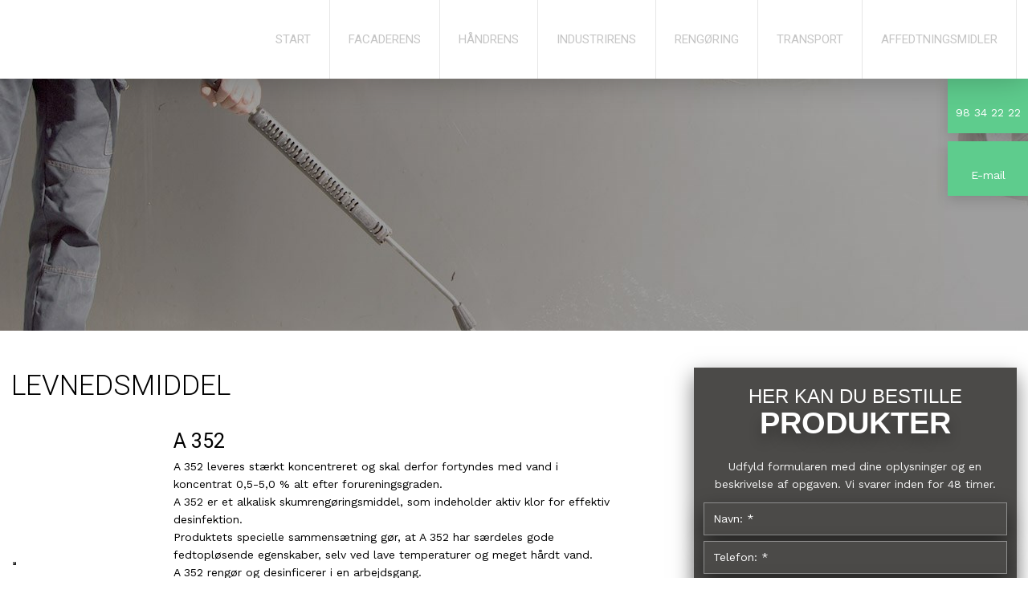

--- FILE ---
content_type: text/html; charset=utf-8
request_url: https://www.google.com/recaptcha/api2/anchor?ar=1&k=6LdH5ZYpAAAAAHTaTlco0w8XFr8vANrX1rFfRFEb&co=aHR0cHM6Ly93d3cuc2NhbmtlbWkuZGs6NDQz&hl=da&v=PoyoqOPhxBO7pBk68S4YbpHZ&size=invisible&anchor-ms=20000&execute-ms=30000&cb=7rl1exixov87
body_size: 48885
content:
<!DOCTYPE HTML><html dir="ltr" lang="da"><head><meta http-equiv="Content-Type" content="text/html; charset=UTF-8">
<meta http-equiv="X-UA-Compatible" content="IE=edge">
<title>reCAPTCHA</title>
<style type="text/css">
/* cyrillic-ext */
@font-face {
  font-family: 'Roboto';
  font-style: normal;
  font-weight: 400;
  font-stretch: 100%;
  src: url(//fonts.gstatic.com/s/roboto/v48/KFO7CnqEu92Fr1ME7kSn66aGLdTylUAMa3GUBHMdazTgWw.woff2) format('woff2');
  unicode-range: U+0460-052F, U+1C80-1C8A, U+20B4, U+2DE0-2DFF, U+A640-A69F, U+FE2E-FE2F;
}
/* cyrillic */
@font-face {
  font-family: 'Roboto';
  font-style: normal;
  font-weight: 400;
  font-stretch: 100%;
  src: url(//fonts.gstatic.com/s/roboto/v48/KFO7CnqEu92Fr1ME7kSn66aGLdTylUAMa3iUBHMdazTgWw.woff2) format('woff2');
  unicode-range: U+0301, U+0400-045F, U+0490-0491, U+04B0-04B1, U+2116;
}
/* greek-ext */
@font-face {
  font-family: 'Roboto';
  font-style: normal;
  font-weight: 400;
  font-stretch: 100%;
  src: url(//fonts.gstatic.com/s/roboto/v48/KFO7CnqEu92Fr1ME7kSn66aGLdTylUAMa3CUBHMdazTgWw.woff2) format('woff2');
  unicode-range: U+1F00-1FFF;
}
/* greek */
@font-face {
  font-family: 'Roboto';
  font-style: normal;
  font-weight: 400;
  font-stretch: 100%;
  src: url(//fonts.gstatic.com/s/roboto/v48/KFO7CnqEu92Fr1ME7kSn66aGLdTylUAMa3-UBHMdazTgWw.woff2) format('woff2');
  unicode-range: U+0370-0377, U+037A-037F, U+0384-038A, U+038C, U+038E-03A1, U+03A3-03FF;
}
/* math */
@font-face {
  font-family: 'Roboto';
  font-style: normal;
  font-weight: 400;
  font-stretch: 100%;
  src: url(//fonts.gstatic.com/s/roboto/v48/KFO7CnqEu92Fr1ME7kSn66aGLdTylUAMawCUBHMdazTgWw.woff2) format('woff2');
  unicode-range: U+0302-0303, U+0305, U+0307-0308, U+0310, U+0312, U+0315, U+031A, U+0326-0327, U+032C, U+032F-0330, U+0332-0333, U+0338, U+033A, U+0346, U+034D, U+0391-03A1, U+03A3-03A9, U+03B1-03C9, U+03D1, U+03D5-03D6, U+03F0-03F1, U+03F4-03F5, U+2016-2017, U+2034-2038, U+203C, U+2040, U+2043, U+2047, U+2050, U+2057, U+205F, U+2070-2071, U+2074-208E, U+2090-209C, U+20D0-20DC, U+20E1, U+20E5-20EF, U+2100-2112, U+2114-2115, U+2117-2121, U+2123-214F, U+2190, U+2192, U+2194-21AE, U+21B0-21E5, U+21F1-21F2, U+21F4-2211, U+2213-2214, U+2216-22FF, U+2308-230B, U+2310, U+2319, U+231C-2321, U+2336-237A, U+237C, U+2395, U+239B-23B7, U+23D0, U+23DC-23E1, U+2474-2475, U+25AF, U+25B3, U+25B7, U+25BD, U+25C1, U+25CA, U+25CC, U+25FB, U+266D-266F, U+27C0-27FF, U+2900-2AFF, U+2B0E-2B11, U+2B30-2B4C, U+2BFE, U+3030, U+FF5B, U+FF5D, U+1D400-1D7FF, U+1EE00-1EEFF;
}
/* symbols */
@font-face {
  font-family: 'Roboto';
  font-style: normal;
  font-weight: 400;
  font-stretch: 100%;
  src: url(//fonts.gstatic.com/s/roboto/v48/KFO7CnqEu92Fr1ME7kSn66aGLdTylUAMaxKUBHMdazTgWw.woff2) format('woff2');
  unicode-range: U+0001-000C, U+000E-001F, U+007F-009F, U+20DD-20E0, U+20E2-20E4, U+2150-218F, U+2190, U+2192, U+2194-2199, U+21AF, U+21E6-21F0, U+21F3, U+2218-2219, U+2299, U+22C4-22C6, U+2300-243F, U+2440-244A, U+2460-24FF, U+25A0-27BF, U+2800-28FF, U+2921-2922, U+2981, U+29BF, U+29EB, U+2B00-2BFF, U+4DC0-4DFF, U+FFF9-FFFB, U+10140-1018E, U+10190-1019C, U+101A0, U+101D0-101FD, U+102E0-102FB, U+10E60-10E7E, U+1D2C0-1D2D3, U+1D2E0-1D37F, U+1F000-1F0FF, U+1F100-1F1AD, U+1F1E6-1F1FF, U+1F30D-1F30F, U+1F315, U+1F31C, U+1F31E, U+1F320-1F32C, U+1F336, U+1F378, U+1F37D, U+1F382, U+1F393-1F39F, U+1F3A7-1F3A8, U+1F3AC-1F3AF, U+1F3C2, U+1F3C4-1F3C6, U+1F3CA-1F3CE, U+1F3D4-1F3E0, U+1F3ED, U+1F3F1-1F3F3, U+1F3F5-1F3F7, U+1F408, U+1F415, U+1F41F, U+1F426, U+1F43F, U+1F441-1F442, U+1F444, U+1F446-1F449, U+1F44C-1F44E, U+1F453, U+1F46A, U+1F47D, U+1F4A3, U+1F4B0, U+1F4B3, U+1F4B9, U+1F4BB, U+1F4BF, U+1F4C8-1F4CB, U+1F4D6, U+1F4DA, U+1F4DF, U+1F4E3-1F4E6, U+1F4EA-1F4ED, U+1F4F7, U+1F4F9-1F4FB, U+1F4FD-1F4FE, U+1F503, U+1F507-1F50B, U+1F50D, U+1F512-1F513, U+1F53E-1F54A, U+1F54F-1F5FA, U+1F610, U+1F650-1F67F, U+1F687, U+1F68D, U+1F691, U+1F694, U+1F698, U+1F6AD, U+1F6B2, U+1F6B9-1F6BA, U+1F6BC, U+1F6C6-1F6CF, U+1F6D3-1F6D7, U+1F6E0-1F6EA, U+1F6F0-1F6F3, U+1F6F7-1F6FC, U+1F700-1F7FF, U+1F800-1F80B, U+1F810-1F847, U+1F850-1F859, U+1F860-1F887, U+1F890-1F8AD, U+1F8B0-1F8BB, U+1F8C0-1F8C1, U+1F900-1F90B, U+1F93B, U+1F946, U+1F984, U+1F996, U+1F9E9, U+1FA00-1FA6F, U+1FA70-1FA7C, U+1FA80-1FA89, U+1FA8F-1FAC6, U+1FACE-1FADC, U+1FADF-1FAE9, U+1FAF0-1FAF8, U+1FB00-1FBFF;
}
/* vietnamese */
@font-face {
  font-family: 'Roboto';
  font-style: normal;
  font-weight: 400;
  font-stretch: 100%;
  src: url(//fonts.gstatic.com/s/roboto/v48/KFO7CnqEu92Fr1ME7kSn66aGLdTylUAMa3OUBHMdazTgWw.woff2) format('woff2');
  unicode-range: U+0102-0103, U+0110-0111, U+0128-0129, U+0168-0169, U+01A0-01A1, U+01AF-01B0, U+0300-0301, U+0303-0304, U+0308-0309, U+0323, U+0329, U+1EA0-1EF9, U+20AB;
}
/* latin-ext */
@font-face {
  font-family: 'Roboto';
  font-style: normal;
  font-weight: 400;
  font-stretch: 100%;
  src: url(//fonts.gstatic.com/s/roboto/v48/KFO7CnqEu92Fr1ME7kSn66aGLdTylUAMa3KUBHMdazTgWw.woff2) format('woff2');
  unicode-range: U+0100-02BA, U+02BD-02C5, U+02C7-02CC, U+02CE-02D7, U+02DD-02FF, U+0304, U+0308, U+0329, U+1D00-1DBF, U+1E00-1E9F, U+1EF2-1EFF, U+2020, U+20A0-20AB, U+20AD-20C0, U+2113, U+2C60-2C7F, U+A720-A7FF;
}
/* latin */
@font-face {
  font-family: 'Roboto';
  font-style: normal;
  font-weight: 400;
  font-stretch: 100%;
  src: url(//fonts.gstatic.com/s/roboto/v48/KFO7CnqEu92Fr1ME7kSn66aGLdTylUAMa3yUBHMdazQ.woff2) format('woff2');
  unicode-range: U+0000-00FF, U+0131, U+0152-0153, U+02BB-02BC, U+02C6, U+02DA, U+02DC, U+0304, U+0308, U+0329, U+2000-206F, U+20AC, U+2122, U+2191, U+2193, U+2212, U+2215, U+FEFF, U+FFFD;
}
/* cyrillic-ext */
@font-face {
  font-family: 'Roboto';
  font-style: normal;
  font-weight: 500;
  font-stretch: 100%;
  src: url(//fonts.gstatic.com/s/roboto/v48/KFO7CnqEu92Fr1ME7kSn66aGLdTylUAMa3GUBHMdazTgWw.woff2) format('woff2');
  unicode-range: U+0460-052F, U+1C80-1C8A, U+20B4, U+2DE0-2DFF, U+A640-A69F, U+FE2E-FE2F;
}
/* cyrillic */
@font-face {
  font-family: 'Roboto';
  font-style: normal;
  font-weight: 500;
  font-stretch: 100%;
  src: url(//fonts.gstatic.com/s/roboto/v48/KFO7CnqEu92Fr1ME7kSn66aGLdTylUAMa3iUBHMdazTgWw.woff2) format('woff2');
  unicode-range: U+0301, U+0400-045F, U+0490-0491, U+04B0-04B1, U+2116;
}
/* greek-ext */
@font-face {
  font-family: 'Roboto';
  font-style: normal;
  font-weight: 500;
  font-stretch: 100%;
  src: url(//fonts.gstatic.com/s/roboto/v48/KFO7CnqEu92Fr1ME7kSn66aGLdTylUAMa3CUBHMdazTgWw.woff2) format('woff2');
  unicode-range: U+1F00-1FFF;
}
/* greek */
@font-face {
  font-family: 'Roboto';
  font-style: normal;
  font-weight: 500;
  font-stretch: 100%;
  src: url(//fonts.gstatic.com/s/roboto/v48/KFO7CnqEu92Fr1ME7kSn66aGLdTylUAMa3-UBHMdazTgWw.woff2) format('woff2');
  unicode-range: U+0370-0377, U+037A-037F, U+0384-038A, U+038C, U+038E-03A1, U+03A3-03FF;
}
/* math */
@font-face {
  font-family: 'Roboto';
  font-style: normal;
  font-weight: 500;
  font-stretch: 100%;
  src: url(//fonts.gstatic.com/s/roboto/v48/KFO7CnqEu92Fr1ME7kSn66aGLdTylUAMawCUBHMdazTgWw.woff2) format('woff2');
  unicode-range: U+0302-0303, U+0305, U+0307-0308, U+0310, U+0312, U+0315, U+031A, U+0326-0327, U+032C, U+032F-0330, U+0332-0333, U+0338, U+033A, U+0346, U+034D, U+0391-03A1, U+03A3-03A9, U+03B1-03C9, U+03D1, U+03D5-03D6, U+03F0-03F1, U+03F4-03F5, U+2016-2017, U+2034-2038, U+203C, U+2040, U+2043, U+2047, U+2050, U+2057, U+205F, U+2070-2071, U+2074-208E, U+2090-209C, U+20D0-20DC, U+20E1, U+20E5-20EF, U+2100-2112, U+2114-2115, U+2117-2121, U+2123-214F, U+2190, U+2192, U+2194-21AE, U+21B0-21E5, U+21F1-21F2, U+21F4-2211, U+2213-2214, U+2216-22FF, U+2308-230B, U+2310, U+2319, U+231C-2321, U+2336-237A, U+237C, U+2395, U+239B-23B7, U+23D0, U+23DC-23E1, U+2474-2475, U+25AF, U+25B3, U+25B7, U+25BD, U+25C1, U+25CA, U+25CC, U+25FB, U+266D-266F, U+27C0-27FF, U+2900-2AFF, U+2B0E-2B11, U+2B30-2B4C, U+2BFE, U+3030, U+FF5B, U+FF5D, U+1D400-1D7FF, U+1EE00-1EEFF;
}
/* symbols */
@font-face {
  font-family: 'Roboto';
  font-style: normal;
  font-weight: 500;
  font-stretch: 100%;
  src: url(//fonts.gstatic.com/s/roboto/v48/KFO7CnqEu92Fr1ME7kSn66aGLdTylUAMaxKUBHMdazTgWw.woff2) format('woff2');
  unicode-range: U+0001-000C, U+000E-001F, U+007F-009F, U+20DD-20E0, U+20E2-20E4, U+2150-218F, U+2190, U+2192, U+2194-2199, U+21AF, U+21E6-21F0, U+21F3, U+2218-2219, U+2299, U+22C4-22C6, U+2300-243F, U+2440-244A, U+2460-24FF, U+25A0-27BF, U+2800-28FF, U+2921-2922, U+2981, U+29BF, U+29EB, U+2B00-2BFF, U+4DC0-4DFF, U+FFF9-FFFB, U+10140-1018E, U+10190-1019C, U+101A0, U+101D0-101FD, U+102E0-102FB, U+10E60-10E7E, U+1D2C0-1D2D3, U+1D2E0-1D37F, U+1F000-1F0FF, U+1F100-1F1AD, U+1F1E6-1F1FF, U+1F30D-1F30F, U+1F315, U+1F31C, U+1F31E, U+1F320-1F32C, U+1F336, U+1F378, U+1F37D, U+1F382, U+1F393-1F39F, U+1F3A7-1F3A8, U+1F3AC-1F3AF, U+1F3C2, U+1F3C4-1F3C6, U+1F3CA-1F3CE, U+1F3D4-1F3E0, U+1F3ED, U+1F3F1-1F3F3, U+1F3F5-1F3F7, U+1F408, U+1F415, U+1F41F, U+1F426, U+1F43F, U+1F441-1F442, U+1F444, U+1F446-1F449, U+1F44C-1F44E, U+1F453, U+1F46A, U+1F47D, U+1F4A3, U+1F4B0, U+1F4B3, U+1F4B9, U+1F4BB, U+1F4BF, U+1F4C8-1F4CB, U+1F4D6, U+1F4DA, U+1F4DF, U+1F4E3-1F4E6, U+1F4EA-1F4ED, U+1F4F7, U+1F4F9-1F4FB, U+1F4FD-1F4FE, U+1F503, U+1F507-1F50B, U+1F50D, U+1F512-1F513, U+1F53E-1F54A, U+1F54F-1F5FA, U+1F610, U+1F650-1F67F, U+1F687, U+1F68D, U+1F691, U+1F694, U+1F698, U+1F6AD, U+1F6B2, U+1F6B9-1F6BA, U+1F6BC, U+1F6C6-1F6CF, U+1F6D3-1F6D7, U+1F6E0-1F6EA, U+1F6F0-1F6F3, U+1F6F7-1F6FC, U+1F700-1F7FF, U+1F800-1F80B, U+1F810-1F847, U+1F850-1F859, U+1F860-1F887, U+1F890-1F8AD, U+1F8B0-1F8BB, U+1F8C0-1F8C1, U+1F900-1F90B, U+1F93B, U+1F946, U+1F984, U+1F996, U+1F9E9, U+1FA00-1FA6F, U+1FA70-1FA7C, U+1FA80-1FA89, U+1FA8F-1FAC6, U+1FACE-1FADC, U+1FADF-1FAE9, U+1FAF0-1FAF8, U+1FB00-1FBFF;
}
/* vietnamese */
@font-face {
  font-family: 'Roboto';
  font-style: normal;
  font-weight: 500;
  font-stretch: 100%;
  src: url(//fonts.gstatic.com/s/roboto/v48/KFO7CnqEu92Fr1ME7kSn66aGLdTylUAMa3OUBHMdazTgWw.woff2) format('woff2');
  unicode-range: U+0102-0103, U+0110-0111, U+0128-0129, U+0168-0169, U+01A0-01A1, U+01AF-01B0, U+0300-0301, U+0303-0304, U+0308-0309, U+0323, U+0329, U+1EA0-1EF9, U+20AB;
}
/* latin-ext */
@font-face {
  font-family: 'Roboto';
  font-style: normal;
  font-weight: 500;
  font-stretch: 100%;
  src: url(//fonts.gstatic.com/s/roboto/v48/KFO7CnqEu92Fr1ME7kSn66aGLdTylUAMa3KUBHMdazTgWw.woff2) format('woff2');
  unicode-range: U+0100-02BA, U+02BD-02C5, U+02C7-02CC, U+02CE-02D7, U+02DD-02FF, U+0304, U+0308, U+0329, U+1D00-1DBF, U+1E00-1E9F, U+1EF2-1EFF, U+2020, U+20A0-20AB, U+20AD-20C0, U+2113, U+2C60-2C7F, U+A720-A7FF;
}
/* latin */
@font-face {
  font-family: 'Roboto';
  font-style: normal;
  font-weight: 500;
  font-stretch: 100%;
  src: url(//fonts.gstatic.com/s/roboto/v48/KFO7CnqEu92Fr1ME7kSn66aGLdTylUAMa3yUBHMdazQ.woff2) format('woff2');
  unicode-range: U+0000-00FF, U+0131, U+0152-0153, U+02BB-02BC, U+02C6, U+02DA, U+02DC, U+0304, U+0308, U+0329, U+2000-206F, U+20AC, U+2122, U+2191, U+2193, U+2212, U+2215, U+FEFF, U+FFFD;
}
/* cyrillic-ext */
@font-face {
  font-family: 'Roboto';
  font-style: normal;
  font-weight: 900;
  font-stretch: 100%;
  src: url(//fonts.gstatic.com/s/roboto/v48/KFO7CnqEu92Fr1ME7kSn66aGLdTylUAMa3GUBHMdazTgWw.woff2) format('woff2');
  unicode-range: U+0460-052F, U+1C80-1C8A, U+20B4, U+2DE0-2DFF, U+A640-A69F, U+FE2E-FE2F;
}
/* cyrillic */
@font-face {
  font-family: 'Roboto';
  font-style: normal;
  font-weight: 900;
  font-stretch: 100%;
  src: url(//fonts.gstatic.com/s/roboto/v48/KFO7CnqEu92Fr1ME7kSn66aGLdTylUAMa3iUBHMdazTgWw.woff2) format('woff2');
  unicode-range: U+0301, U+0400-045F, U+0490-0491, U+04B0-04B1, U+2116;
}
/* greek-ext */
@font-face {
  font-family: 'Roboto';
  font-style: normal;
  font-weight: 900;
  font-stretch: 100%;
  src: url(//fonts.gstatic.com/s/roboto/v48/KFO7CnqEu92Fr1ME7kSn66aGLdTylUAMa3CUBHMdazTgWw.woff2) format('woff2');
  unicode-range: U+1F00-1FFF;
}
/* greek */
@font-face {
  font-family: 'Roboto';
  font-style: normal;
  font-weight: 900;
  font-stretch: 100%;
  src: url(//fonts.gstatic.com/s/roboto/v48/KFO7CnqEu92Fr1ME7kSn66aGLdTylUAMa3-UBHMdazTgWw.woff2) format('woff2');
  unicode-range: U+0370-0377, U+037A-037F, U+0384-038A, U+038C, U+038E-03A1, U+03A3-03FF;
}
/* math */
@font-face {
  font-family: 'Roboto';
  font-style: normal;
  font-weight: 900;
  font-stretch: 100%;
  src: url(//fonts.gstatic.com/s/roboto/v48/KFO7CnqEu92Fr1ME7kSn66aGLdTylUAMawCUBHMdazTgWw.woff2) format('woff2');
  unicode-range: U+0302-0303, U+0305, U+0307-0308, U+0310, U+0312, U+0315, U+031A, U+0326-0327, U+032C, U+032F-0330, U+0332-0333, U+0338, U+033A, U+0346, U+034D, U+0391-03A1, U+03A3-03A9, U+03B1-03C9, U+03D1, U+03D5-03D6, U+03F0-03F1, U+03F4-03F5, U+2016-2017, U+2034-2038, U+203C, U+2040, U+2043, U+2047, U+2050, U+2057, U+205F, U+2070-2071, U+2074-208E, U+2090-209C, U+20D0-20DC, U+20E1, U+20E5-20EF, U+2100-2112, U+2114-2115, U+2117-2121, U+2123-214F, U+2190, U+2192, U+2194-21AE, U+21B0-21E5, U+21F1-21F2, U+21F4-2211, U+2213-2214, U+2216-22FF, U+2308-230B, U+2310, U+2319, U+231C-2321, U+2336-237A, U+237C, U+2395, U+239B-23B7, U+23D0, U+23DC-23E1, U+2474-2475, U+25AF, U+25B3, U+25B7, U+25BD, U+25C1, U+25CA, U+25CC, U+25FB, U+266D-266F, U+27C0-27FF, U+2900-2AFF, U+2B0E-2B11, U+2B30-2B4C, U+2BFE, U+3030, U+FF5B, U+FF5D, U+1D400-1D7FF, U+1EE00-1EEFF;
}
/* symbols */
@font-face {
  font-family: 'Roboto';
  font-style: normal;
  font-weight: 900;
  font-stretch: 100%;
  src: url(//fonts.gstatic.com/s/roboto/v48/KFO7CnqEu92Fr1ME7kSn66aGLdTylUAMaxKUBHMdazTgWw.woff2) format('woff2');
  unicode-range: U+0001-000C, U+000E-001F, U+007F-009F, U+20DD-20E0, U+20E2-20E4, U+2150-218F, U+2190, U+2192, U+2194-2199, U+21AF, U+21E6-21F0, U+21F3, U+2218-2219, U+2299, U+22C4-22C6, U+2300-243F, U+2440-244A, U+2460-24FF, U+25A0-27BF, U+2800-28FF, U+2921-2922, U+2981, U+29BF, U+29EB, U+2B00-2BFF, U+4DC0-4DFF, U+FFF9-FFFB, U+10140-1018E, U+10190-1019C, U+101A0, U+101D0-101FD, U+102E0-102FB, U+10E60-10E7E, U+1D2C0-1D2D3, U+1D2E0-1D37F, U+1F000-1F0FF, U+1F100-1F1AD, U+1F1E6-1F1FF, U+1F30D-1F30F, U+1F315, U+1F31C, U+1F31E, U+1F320-1F32C, U+1F336, U+1F378, U+1F37D, U+1F382, U+1F393-1F39F, U+1F3A7-1F3A8, U+1F3AC-1F3AF, U+1F3C2, U+1F3C4-1F3C6, U+1F3CA-1F3CE, U+1F3D4-1F3E0, U+1F3ED, U+1F3F1-1F3F3, U+1F3F5-1F3F7, U+1F408, U+1F415, U+1F41F, U+1F426, U+1F43F, U+1F441-1F442, U+1F444, U+1F446-1F449, U+1F44C-1F44E, U+1F453, U+1F46A, U+1F47D, U+1F4A3, U+1F4B0, U+1F4B3, U+1F4B9, U+1F4BB, U+1F4BF, U+1F4C8-1F4CB, U+1F4D6, U+1F4DA, U+1F4DF, U+1F4E3-1F4E6, U+1F4EA-1F4ED, U+1F4F7, U+1F4F9-1F4FB, U+1F4FD-1F4FE, U+1F503, U+1F507-1F50B, U+1F50D, U+1F512-1F513, U+1F53E-1F54A, U+1F54F-1F5FA, U+1F610, U+1F650-1F67F, U+1F687, U+1F68D, U+1F691, U+1F694, U+1F698, U+1F6AD, U+1F6B2, U+1F6B9-1F6BA, U+1F6BC, U+1F6C6-1F6CF, U+1F6D3-1F6D7, U+1F6E0-1F6EA, U+1F6F0-1F6F3, U+1F6F7-1F6FC, U+1F700-1F7FF, U+1F800-1F80B, U+1F810-1F847, U+1F850-1F859, U+1F860-1F887, U+1F890-1F8AD, U+1F8B0-1F8BB, U+1F8C0-1F8C1, U+1F900-1F90B, U+1F93B, U+1F946, U+1F984, U+1F996, U+1F9E9, U+1FA00-1FA6F, U+1FA70-1FA7C, U+1FA80-1FA89, U+1FA8F-1FAC6, U+1FACE-1FADC, U+1FADF-1FAE9, U+1FAF0-1FAF8, U+1FB00-1FBFF;
}
/* vietnamese */
@font-face {
  font-family: 'Roboto';
  font-style: normal;
  font-weight: 900;
  font-stretch: 100%;
  src: url(//fonts.gstatic.com/s/roboto/v48/KFO7CnqEu92Fr1ME7kSn66aGLdTylUAMa3OUBHMdazTgWw.woff2) format('woff2');
  unicode-range: U+0102-0103, U+0110-0111, U+0128-0129, U+0168-0169, U+01A0-01A1, U+01AF-01B0, U+0300-0301, U+0303-0304, U+0308-0309, U+0323, U+0329, U+1EA0-1EF9, U+20AB;
}
/* latin-ext */
@font-face {
  font-family: 'Roboto';
  font-style: normal;
  font-weight: 900;
  font-stretch: 100%;
  src: url(//fonts.gstatic.com/s/roboto/v48/KFO7CnqEu92Fr1ME7kSn66aGLdTylUAMa3KUBHMdazTgWw.woff2) format('woff2');
  unicode-range: U+0100-02BA, U+02BD-02C5, U+02C7-02CC, U+02CE-02D7, U+02DD-02FF, U+0304, U+0308, U+0329, U+1D00-1DBF, U+1E00-1E9F, U+1EF2-1EFF, U+2020, U+20A0-20AB, U+20AD-20C0, U+2113, U+2C60-2C7F, U+A720-A7FF;
}
/* latin */
@font-face {
  font-family: 'Roboto';
  font-style: normal;
  font-weight: 900;
  font-stretch: 100%;
  src: url(//fonts.gstatic.com/s/roboto/v48/KFO7CnqEu92Fr1ME7kSn66aGLdTylUAMa3yUBHMdazQ.woff2) format('woff2');
  unicode-range: U+0000-00FF, U+0131, U+0152-0153, U+02BB-02BC, U+02C6, U+02DA, U+02DC, U+0304, U+0308, U+0329, U+2000-206F, U+20AC, U+2122, U+2191, U+2193, U+2212, U+2215, U+FEFF, U+FFFD;
}

</style>
<link rel="stylesheet" type="text/css" href="https://www.gstatic.com/recaptcha/releases/PoyoqOPhxBO7pBk68S4YbpHZ/styles__ltr.css">
<script nonce="Ej10AkQGSGrsbafjC1jEkQ" type="text/javascript">window['__recaptcha_api'] = 'https://www.google.com/recaptcha/api2/';</script>
<script type="text/javascript" src="https://www.gstatic.com/recaptcha/releases/PoyoqOPhxBO7pBk68S4YbpHZ/recaptcha__da.js" nonce="Ej10AkQGSGrsbafjC1jEkQ">
      
    </script></head>
<body><div id="rc-anchor-alert" class="rc-anchor-alert"></div>
<input type="hidden" id="recaptcha-token" value="[base64]">
<script type="text/javascript" nonce="Ej10AkQGSGrsbafjC1jEkQ">
      recaptcha.anchor.Main.init("[\x22ainput\x22,[\x22bgdata\x22,\x22\x22,\[base64]/[base64]/UltIKytdPWE6KGE8MjA0OD9SW0grK109YT4+NnwxOTI6KChhJjY0NTEyKT09NTUyOTYmJnErMTxoLmxlbmd0aCYmKGguY2hhckNvZGVBdChxKzEpJjY0NTEyKT09NTYzMjA/[base64]/MjU1OlI/[base64]/[base64]/[base64]/[base64]/[base64]/[base64]/[base64]/[base64]/[base64]/[base64]\x22,\[base64]\\u003d\x22,\[base64]/[base64]/[base64]/YsOUVCrDj8K/[base64]/Co2TCk8OxwpVvS8OqwoTCnsKuQ8Kowp1Zw6bClVTDpsOoTsK2woskwqNUS0kowrbCl8OWcGRfwrZUw6HCuXR/w6Q6GBsww64uw6PDj8OCN38JWwDDjsOtwqNhesKTw5PDlsOcIcKQRcOnC8KwERrCocKRwr/DscOVBSwXY3XCml53wo3DoSfCm8OVNsOiKcOlfGlaFMKIwrXDkcOZw5NTIMOqV8KxQMONMsK5wqNGwo0kw4rDlmoNwqjCl1VbwojCgmpGw6jDikFRV0JYeMKow484NMKxDcK5QsOjBcOTZElxwo9MMj/[base64]/ChMKmwoDDon7DncODwoBBw7h2WMK9asKSwpfDtsKwakHCgcOXw4vCqsO9OCDDtk/DtDNTwpw8wqrCmsOcRVfDiBnCqsOpDS/CucKOwoECAMOxwol7w4kYBD44UMK2BVvCpMObw6Zrwo3CrsKPw5MMMlzDnFzCnydxw6ExwoseKCcIw55RYgbDnAwUw6/Dg8KQYkxswo9cwpMGwpvDvjTChjbCh8Osw6LDgMO3FQgZTsKbw6bCmDHDsxVFP8OWP8Kyw4xOPcK4wqrCncKTw6XDgMOrDVBVRx3CllHCvsO1w77DlyUUwp3Cq8OQPSjCs8OORMKrGcObwqvCigrDsjk7NEvClnQQwqvCoXFqXcKRSsKENWvCknLCp09JesOxEsK/wojCmj5ww5HCvcKVwrpUGDDCmj1UE2HCiwg+w5HDjiPCpznCtDENw5sPwr7CmTgPLUgJKMKEF0YWRMO4wrYMwr8Sw6kHwrAURizDriVwHcOmesKnw7PCkMOjw6bCiWUXecOSw5IEeMOfLEYTZXoTwq8lwr5/wpvDlcKpFcO4w5fDscOtaCU7HEXDjsO/wpoAw6dGwpbDvgHCqsKkwqdYwofCkwnCh8OmFDQhCFbDrcOQfy86w5zDpCHCvsOMw5J7G2QMwpYbEMKkacOSw6MkwpYSIcKLw6nCrsOGSMK4wpd4OQ/[base64]/bVTDqsOiHsOqbgnDrklxw4sBOsKbw6vCncOtw7duwoNNwrI6QjXDsFrCjyE2w6XDrMOkQMOkJXkwwrEjwr/DtMKtwqDCncKVwrjCncKyw5wuw7cyHAExwrBoR8O1w47Dqyx7LVYiRcOZwqrDocOgLE/DlEnDtyt4SsOVw6vDrsKtwrnCmmsRwq3Cg8OEWsOZwqMgPhDCkcOCRy8iw5nDjj7DlDpWwqVkMUpbUl7DlnnCpsKlCwnDjMK1wpQJbcOkworDg8O0w6bCpsOiwr3Cm0nDhH3CosOjL0fClcKVDxXDlsOtw73CoWvDoMKnJg/CjMK5cMKcwoXCrgrCkgZZw5YuLG7Cv8OeEsK/V8OAZMOgdsKHwrc1VXbCkgTDj8KlFsKawrLDuyvCj2cGw5/CncOewrLCsMKmMgbCrsOGw4AqIDXCgsKcJn8uZGjDmcOVbisJdMK5EMKYccKhw67Cp8OXT8ODf8OOwrYPe3PCg8Ofwr/CiMOsw5EtwrnCjTpIK8O3PSzCm8OBdB5Zwr8Twr1LOcKFwqJ7w4dvw5DDnVrDuMOiAsKOw5AKwqZdwrXDv3gQw4XCs0bDnMO6wplAbSUswqjDk14DwoF6ccK6w7bCskM+w4DCmMKKQ8KwByXCqnfCq1Jdwr1awrQVCsKCXkxkwpPClsOQwoTDtsO/wpvDvMOCKsKtOMKHwrjCu8K9w5vDvcKeJMO5wpoVwqdGasOIw6jCg8O6w4nCtcKvw6XCtgdBwrnCm1JTAATCgA/ChF5XwprCgcKqZMORwqDDmcKzw60UXk7CvB7Cv8K0wp3CiBsswpQQdcOEw7/DpsKKw4LCvcKuIMKZIMKBw4LDkMOAwpfCiwnCjWNjw7PCty7DkXdvw6PCoE97wpXDixhTwpDCrWjDvWrDk8OMD8O1GsK7eMK3w6AUwr/Di1PCgsOww4oPw54iEA0twp1BEmtRw4glwpxmw6Isw4DCv8Ojb8OGwqTDscKqB8K/LXxOHcKHdhzDlXvCtT/Ch8K1X8ObOcO0w40Zw4/CpFXDvMOvwpTDh8KlRh1pwq0VwrrDt8Kew5U5HXQJdcKNbCDCn8O+X37DlcKLacOjd3/Dnz8LecKJw5bCmS7DscOIeXoQwq9RwpQSwpJ3An0/wpdow4jDoDVAGsOpQcKWwqNjUUYlL3TCnAEJw4/DpEXDrsKlc1vDjsKKNMOuw7DDocOgGcOWLMKQH3/CksKwKxZ7wokBGMKDYcOUwojDh2YMOXTClkx6w7Avw48hNFYuP8KOIMOYwp8Iw70Owo5xW8Kywpxsw7ZHRsOJK8Kewpsqw5PCosK0BARSORvDgcOIw7/CjMK1w63CnMK4w6VnelPDhsOuesOywrLCvA1zIcKowpJlfm7CvsOPw6DDnifDscKyETTDtRTCtUxLXMOWKFnDscOWw5c3wqLDkmAHFCoaNsOzwoE6UsKrw7weWnXCgsKBRk7DhcO8w4B2w7/Dv8Kjw6RJfCkzw7LDpjRdwpVnWSJlw7PDtsKXw4rDpMKswqE4woPCmjM9wqfCkcKLS8Kxw7l4SsOpKzfCnlTCv8KZw4vCpHhjZcOYw5cTFG8yZGXCpcOFSWbDgMKswp4Jw4YVfFXDhRkFwp/DqMKcw7fCvcKFwrZYHlkeM08PTxnCpMOYB11gw77CtS/CrV0ywqkQwp8kw5TDjsOSwqV0wqnCt8Oiw7PDkzrCkGDCtzJpw7RTEz3DpcO+w6rCiMOCw4DCjcOgLsKGKsO2wpbCpkrCssOMwrhSw73Dm39bw4XCp8KPRiJdwrrCrBrCqFzCmcO7w7zCqU44w7xIwobDmsO/HcK4UcO3UXh9BSxHcsKHwqInw7ofb2s0VsOSPncTPzHDoSJje8ODBjImIsKGLlnCn13DgFA+w5JHw7rCqsO4w6tpwr3Dqxs2NgUjwr/CscOzw7LCimjDpQPDiMOCwodBw67CmjFHwojCmhzDlcKGw4zDiQYgwqUxw5tXw4rDnHnDlnTDkUfDiMKXKhnDj8KEwprDrHV4w48eOcKKw4haF8KNQ8OIw4bCnsOtDh7DqMKZw5B9w7Nkw7/[base64]/IzTCqsOTTAPCqcOUK8KwwrXDlQE/w7rDuVhNwoBDwqnDpRjDhsOOwqtaMsKJwpzDqsOyw5/[base64]/DgRHCoHBHw508w5AAEX/ClMKlwr7Cq8O9G0rDpS7Dp8KAwp7CggZLw4zDh8KaKcK9bMOCwr7DjVVMwoTCjAHCq8O/[base64]/Dr8KLw4QkNsO/w5HDgsKCwrgtFMOAOSLCqVk2wonCkcOkCWfDiyJ8w6JddgpFbCLCoMOFWzEjw6pxwoAIWGNIWkZpw43DtsKawpdJwqQfP1Mfd8KIIjZSbsOwwoHCi8K2dcOLf8Oyw5zCgsKADsO+N8KGw6MUwpg+wq3DgsKPw68kwoxCw6/DlcOZA8KYRcObfxjDk8KPw4B2EWPCgMOlMlfCvBTDhXDCpVkvbQHCglfDhTZffRdBScOFT8Oew414P0bCpABhAsK8bDBnwqUZw67DgsKlKMKmwqnCrMKBw413w6VAM8KXKHjCr8O/T8O+w7rDihfCicOewqY/BMKsIhvCjcOzCj9/V8OKw6zCgUbDqcOKB0wIw4bDo3LCk8Onw7/DrcO5VVXDq8OpwrXDv2zCsgVfw4bDocKkw7k0w5spw6/Cq8K7w6bCrmnDisOIw5rDmlxnw6tUw7cjwprDrMOFWMOCw6F1CsKPdMOrdEzDn8KswpBQw7LDkBnDmzICek/[base64]/CsMK0BcKvGsOSTMK/NDULw70Aw5fCkjTDu8KfI1jCqMOzwqvDmMKxdsO8LhRjMcKAw4TCpR8TbhMLwo/[base64]/DmVbDlsO9w7jCl8OxW8OVw4bDqcKDM8Odwr7Dv8Onw7Yka8OXwowWw5/Dlhp8wpUSw60ewqgcWk/CkTlKw5c+UMOaLMOjJMKMw7RKEsKDUsKFw6PCkMOLa8K5w6vDsz4nbzvCjlTDmVzCrMKjwppzwpMVw4I5NcKIw7FXw6JPTkfCj8Ouw6DCvcOGwrrCiMKYwpXDmzfCmMKRwpAPw6Qew6nCi3/ChxPDkxYsUsKlwpctw53CiSbDjW7DgiQzAB/[base64]/CqFc7w5R+BTEoFRfChsOWFMOsw4gwIz4PaQvDlcKPaWFdHWoKYsKKTcKUDHFJSQrDtcOcV8KFb2R3X1dPThoywovDuQlONsK3wpHCjyjCuQlFw7I6wqAMEGcPw6DDhnbCkkjDg8K7wogdw6goIMKEw4QBwrnCl8KVFm/DqMOwSsO/[base64]/DtD8PwpTDg8KWeMKYwq9xUMOpZ8K6LcOfQ8O/w4LDvnrDqMKCFMOEQjHCm1rDg10owoZhw47Dm1rCnV3CqMK6eMO1czXDpcOqJ8KaVMOZNADChcOAwrbDpUJ0DcO5NcKBwprCg2HDlcOjw47Cl8KRQsO8w5LCuMK9wrLDqVIqRcKOXMOfGiA6RcOgXgbDszjDl8KmSsKMSMKRwpjCl8K9BBvCmsKhwpzCvhNiw6nCk2A/[base64]/[base64]/DusKhw7HCrcKiLEg0wqUzwrxANcKKSnbDliXCpgBCw7HCg8OGJsKvYHhpw7JWw6fCjAYVMxwCJBp2wpTCm8ORKMOUwrPCi8KZLwsEGz9dD0zDuA7CnsOMdnTCqMOKFcKmF8Ogw4cHwqQxwo/[base64]/CgcO8wqV0Jy3CiEcOw6/[base64]/woDCuRtQHw5wCcOQwpobwpJDw4FfeGLColx0wrFYIx7ClTDDsQ/[base64]/CoMK5wrTCtUnCsXVgeWcSBMKJHsOiPcOWa8KWw7I/w5MTwqVVb8OKwpBKCMOKK10NcMKiwo0aw6XDhlE8Cj9Ow6puwrTCjwVUwpnDn8KESTFCMMKyA3DCoxPCs8OTZ8OoKkzDikTCrMKsdMK7wolywoLChsKoJF3CscO3cEFuwrsuYTnDsnPDpwnDgm/Ct0JDw5QMw5p8w7Nlw6QQw5/DqMO2UMKdCMKJwpvCpMK5wopxfcKQERvCjMKnw5rCrcKQwqgcJ0rCi1nCr8OBFSMEwpzCm8KjOS7CuF/DgQ9Nw6rChcOibRVLa1oywoc6w6TCgRAnw5BZXsO3wowGw7EQw7TClAlAw4BNwq/DmG9oGsOzfMOlMGrDpUxFSMODwpxhwoLCqgRJwqZ4wpMaesKLw6hkwojDjcKFwoweaxrCoUvCg8KvaEbCmMKhHhfCt8K6wqYfWVU/ISBpw7AfZcKNNl9wKGwxY8Obc8Kdw4kfNh/DpWQCw799wpFew4nCi2zCscK4elo8WcKMFEN2HkbDulNAJsKXw40MR8K2KWfCvzUxBBPDjMOnw67DmsKIw4zDuXLDjcKcIEjCgsONw5rDm8Kaw7llOVpew4BsOMK5wrk7w6c9csKicwDDi8Ovwo3DsMOFwqjCjwBsw4V/[base64]/wo/ClwjCvRgCw5kCwrTDhFrCkMOyfsKewpTDlMOZw7cSC2FSw7NnLMKUwqTDvVzCn8KHwrAOwqvCmMKkw4bCrCdBw5LCliNYY8ONHC5HwpfDmMOLw5DDkwl9fsOfJsOSwpxUU8OGEi5HwosCUcOBw4NawoYew6nDtE8/w7TCgMKpw6DChsOyBGoCLMODKjnDsE3DmidmwpTCh8KowrTDimDDlcO/CR3DmMKlwovCmcOwciXCiljCvks9w7jDgsOgGcOURcOaw6MCwp/DpMOuw7wtwqTChcOcwqbClxfDl3d4dMOrwo0sLlzCtMKxw7DDmsOhw7PCrwrCn8Kbw6XDoQ/Dj8KrwrLCisKHw7QtJCMTA8O9wpAlwo9CAsOgKDUWfcO0J2zDn8OvN8Kfw5nDgSPCtholG3Ulwo3DqAM5RkrDs8KuHyXDsMO/wopRBUDDuTHDl8OUw4cBwrjDq8OIURjDhsOaw6A1c8KWwobDjcK4KFwrfVzDpVlTwrlvJ8K6BsOuwoUXwooPw4DDvsOFS8Kdw6h1wpTCucKOwp88w6/CjXXCsMOlGlsjw7DCsxAmJMOkOsO/w5nCtsK8w73DnHTDocKZT2thw5zDsgvCjFvDmE7DqcKZwqUjwqbCm8OJwpsKb2lvXMOeUUgQwrzDsQFvYxxCSMO2d8OYwpPDlAAYwrPDkUtDw4rDmcKcwoV6wqbClFPCn2zClMKqS8KWCcOaw6xhwpIqwqrDmMO1aAN3cx/DlsOew7gMwo7CtAIJwqJZMMKdw6PDnMKURcKTwpDDocKZw5IMw7p8F1FBwqtGBgPCtA/[base64]/VD3CglMPwo5Lw7dWw4wHw6Ycw4fCu8OFwoQ/esOIO3vDh8OzwoJEwpjDplzDmsOkw6UGLWpQw6/DlsKxwpltOitMw5nDkn7CosOZc8Kdw4LCh0VOwoVOw4AewrnCkMKbw7VAR1jDii7DgC/[base64]/VMKWw7LDvMK4woXDkcOhw6/[base64]/M8OlP18CS8OBXMK7ZxvDnx3DnsOyMRBRwrsPw7NGw6TDmsOJWlkORMKIwrbCpjXDugfChMK1wpjChkINC3QwwoNSwrDCk3jCmk7CgwJuwqzChVTCqHTCjyjCuMOow5UEwrxHKznCn8KiwpQ4wrUEEMKNwr/Dv8OkwpPDpwpCwrTDicKoe8OYw6rCjcOSw7Ycw7XCncK4wrsvwoHCvsKkw45uw6LDql8bwq/[base64]/Dr8O6wroeDAo0wpcDK8KQw7TCtmTDnGvCiD/Cs8O8w59ewpHCmsKbw6nCvSFBT8OjwrrDvMKAwrwaHkbDjcOJwpEzW8K/[base64]/DoFpEw5wLw4bDjsKGw4HDjcODD8O2wrMQTMKeRcO8w6zCn2RRGx/CvmfDhmTCjsK5w4fDgcK4wpxlw5lQJjTDs1PCoFXCpE7DusOnw5guGsK2wrZIX8KjDsObGsOjw5fChMKuw6J6w7FRw7rDiGoow4YHw4PDviV7JcOIeMOEwqDCjsKbeUFlwqHDgUVoRyUcOwXDrMOoc8KGbXNsfMK5B8KawqXDi8Oew6vDrcK/fzTCisOLQMKzw5/DnsO/Y3rDtUYPw43DiMKLGC3Cn8OywrfDmXLCm8K/[base64]/w71pY8OCPQRsDArDjwhrwoJ2IiLDqWHDjsOpw6UZwrxBw7RnHcO4w6pnNMKhwokhb2Qew4PDnsOrCsOFayUXw5doWsKNw6AlDw5Bw7HDvsOQw6Axd1fCjMO7I8O/wpTDgcORwqDDkzzCoMOmGD7DhFzChnTDmwVTdcK0wqHCq23Cp3UpHC7DngJvw6zDnMOTOn0Yw41VwqIpwrLDuMOvw5sswpAMwrPDosKLI8OaX8KaI8KYwqLCo8K1wpFnWMOWf15qw5vCicKHd1dQWXohRVV9w5zCpGoyWiM1QCbDvSHDnBHCl30IwoTDjx4iw6jDng/Cs8OBw7AYWAMTD8KkAWXDkcKrwpQZNQnCglAmw4DCjsKNZ8O1JwzDpRQew5MAwo4YAMOICcO3w6/[base64]/WF7CjcOCfMK8VMOgCS3CrcOJwobCtsOrRFpuw5HDtGUHWgXCiXHDqTNFw4rCpCzCqyIpaFnCulZ5w5rDtsORw4HCrAIGw4jDqcOuw53CtC87YcKowoNtwqFxF8OvPB/[base64]/DhGYYKTrDjiPClcODwqMrwqTDpDLDg8OwWMOUwqHCqsOmw7h5w4xfw7zCncObwp1NwpNGwoPChsOhPMOIScKsRlU8JcOJwobCs8O2FsKBw5TCkHrDi8KPai7Dv8O0BR0gwqJxXsOHXsONCcOiP8KbwojDnAxgwrVFw4gdwrU9w6/CmcKmwpHDjmPDlk3CnUMURMOYasOawqJLw6fDrQDDksOmVsOxw6YDSg89wpo9wr54XMOqwpFoIV5rwqbCrUgiWMOgWErChxxFwpsSTwPDjMO5UMORw57CvWoWw5bCtMKJUg3Dgndfw78bPMKVWsOHAhBmAMKow7jDkMOXGCBBZxwRwrXCvDfCl1/Dp8OORT4iDcKiJMO2wpxvMcOvw6HCmgTDjUvCojHCn158wrd3YXdRwr/CssKjckHDksOIwrLDojNrwrl7wpTDvjLDvsKsNcKew7HDlsOFw4TDjHDDm8OLw6JpJwnCjMOcwoXDsRppw75xISXCmS9GesOuw6/[base64]/CqHLCrsKTwr7CmcKDKFE8wrfDt8Kowqk/w5sZw6/DghfCvsKfw6pmw6ptw7RJwrlxOcKWTW/[base64]/[base64]/[base64]/DocOBGsK6bUtgw7nDnMOgQsK6wrhoKMK7AWHCr8KEw7/Cl2TCpRpww43CrcO4w58KYH9oHsOAeA7DiwbChXkaw5fDr8K3w4/DsSjDhClTADZLSMKjwp4POsOhw4lxwpJJN8Krwp3DpsOVw5Jxw6nCpgdDJhnCrsO4w650f8KFw57DtMKjw7LCoBQRwpBERCUDYEUPw5xew4Zqw5h2JsK3N8OMwrPDpENEKcOWwpjDnsOHOHl1w5/CuUzDhk/DqRPCm8KefRRpOcOKa8ONw61pw4fCqlrCocOnw7LCmcOxw5IJc3VmL8O3Xz/CtcOtNAAJw7EewrXCsMOUwqLCocKGwoLDpGtjw4nDocKOwopnw6LDmSRHwpXDnsKHw7ZDwq1NB8K4N8Oow5XClXNcfXNcwqrDhMOmw4XCvn7Cp1zCog3Dq2LCiTDCnFEawqIlYBPCk8KXw7rCusKowr9IPy/DjsKBw7fDlBpzPMKywp7Cjy5Bw6ArDxZ2wpsZJm/[base64]/Cq3PDkcKGw41sHMOkQ1I3ZsKfGcKkAMKXHUkqHMKZwpIIE2XChsKpbcOqw50nwroVZVNEw5pZwrbDpcK9NcKhwqgVw73Dk8KlwpTDjWoPdMKKwqfDlX/DicKew5k7w4FdwqzClcOZw5zCgzdpw4RCw4ZYw4DCsjTDp1B8VnVrH8K4wqMqS8K9w6nDrEHCssOfw7oSP8OECHPDpMKgBARvVT8xw7hhwodGMGfDv8OHJ1TDisKHdX0QwpBjV8OJw6XCk3rCgFbCkw7DnMKWwp7CkMO6T8KaEz3DsGlEw4pNbcOYw5Iww7QoLcOCGi/DuMKReMKcw4TDpcKiW0oWEcK0wq3Dg256worCiVrCpcOfPMOHNhbDhxvDmxTCr8O7C2/DqwBpwqt9D19lJMOYwrpFDcK8w7nCh2PCklbDm8KAw5bDgxhWw73DoARKF8Oewr3DqSrDniR/w5HCiG4AwqTCucKgO8OCKMKNw7jCjlJXKTXColp/wr51US7Cmig8wobCpMKGfE8dwp0cwp9YwrgSw59tJcOQccKTwqt5wqANWGvDnnw5GsOjwqTCqwFTwoduwpDDtsOjD8KLK8O6CGQkwpkmwqDCm8OzOsK/[base64]/w7/CkmLCjcOfwqTDmFzCgjgyDFfDgi0xDMKpwq7CjhLDisOdHj3ClgZNI0FvVcKiHHjCu8OjwrVnwocow6BBCcK8wrfDh8Olwr7DuGTCo1wjDMKANMOBOWfCksOJS3s2TMORXmdNMzHDhsKXwp/Dl3fDjMKhw64QwpoywqAiwpQReFHCmMO9GcKdHMOiX8OzW8KFwq59w4RcK2AaT3Vrw5zDhU/ClERswqbCrsO+MiMbCAfDvMKJPwB0LsOgDzrCtsOdOAcIw6dZwpjCt8O/[base64]/Di8KiIXTDm0jDthkuw7HDoMOaZGvCmRMEaUjDtgQIw6MKP8OmHjnDnxPDnsKJTngRKEbCiChUw405UAUqwptxw6g8KWrDvsOkw6PCj0t/N8KnZsOgbcK+fmgrOsKeGMKPwrg7w6DCrzJLMgjDrTs9LsKrL2JdLgA8L3AGC0jCvkjDjEjDrQUDwps7w6BuG8KlIFQvAMKww6zCgcOLw7HDqXxHw7UHHMKAecOfRgrCr35kw59YBW3DsCTCvcO6w7/[base64]/CtMKYK8Kow5TCocO9wrbCizDCiHNmeU/CmCcCw64Pw7PCj2vDj8O7w7LDnyQNH8Oaw5fDrcKAHsO9wqs3wo7DtsOBw5LCksOBwpHDnMOrGDx0aRIAw6tvBsOoDMK+XgZybiJOw77Di8OQw71fwrHDrS0jwrUEwr/[base64]/CvsOYYw4cwqLDlMOqwqYTYhQfGMOZwoZ4B8OXw7Qow5LCj8K4W1YHwr/CpA0Bw77DhXVBwo4hwrd2QVXCocOhw5bCqsK7UwDCgnnDp8KMJ8Ocw5xlR03DnkvDr24tM8K/w4tuUMKHFw7CnEbDtCZnw4xgF0zDosKfwrobwrXDq3zCiXwqHV4hEsOXBhpbwrE4acO2w7g/wpZxa0gIwoYgwpnDj8OWL8Ozw5LClBPCl30STFPDrcKNd20bwo/[base64]/[base64]/[base64]/ClsOUw47DrzwHREHCqMKkwprDvWMiwoHDisOfwpklwovDl8KxwrTCg8KOTSwewpnCmBvDklc5w6HCpcKowo09AsKUw5BeAcKqwrUPDsKaw6PCs8Ksb8KhAMO0w4jChXfCu8KVw6k1ScO7N8O1WsO8w67Dp8O9DMOuYAjDoGcqw4B4wqHDoMO/EMK7BcKnA8KJTXFeBgbDqETDmMK5Azwdw7IBwofCllRxH1HCgBdPJcOgP8Oow7/[base64]/DhsKuDcOnw7F5YcKyXsOhI8OoHDMGwr9fwp1Yw45qwqnDkERMwpZ/EnnCvgxgwpjDisObShs9OiIqUT3Cl8OnwqvDgG1tw5MyAA1uFyNZwqMwfWQEBwcVOlnCpiBjw4zCtDbCncKawo7Cu3BDfRYGwpLCm2LCgsKtw7hbw7NCw7XDl8KUwrYJbSjCscKSwp0jwqFJwqrChcKYw4TDj1lIdCVrw7NGSW8/VA/DrsK+wq99QUJgRmMKwonCg0jDlULDmRXCpz3DncKGQDoDw5jDpQEFwqXClcOGLy7DhMONVcKAwo1nYcOrw4FjDTTDhV3DgnrDu2RYwoJ+w6B4WMKsw6kZwo9eMBB9w6rCqD/CmFg0w4JWey/[base64]/CmAs3F317W8Kfwp17f8OJw4LChsKdYsKqEsKlwqR9woDDl3vCisKjeGg/ClXDgsKDUcKbwrHDg8KhNxTCiUDDl3xAw5TCisOaw7gBwp3CqV7DuiHDrlBcFHEMDsONS8OPScK0w6IWwqJaDSTCqzQuw7VXGQTDq8OiwpxkMsKowpYpOU1VwoB/w4gzUcOASDrDpVcLXMOKOA4zLsKCwpocw5bDpMO2CB7DuSbCggnCr8OcYDXCjMObwrjDjmPCusKwwq3CqksLwp/CoMOCYgJIwphvw6M7MEzDp2ZZYsOAwpZzwoHDuwprwopCT8OOVMKww6bCjMKcwqfCiHQ7w7BCwqnCisOcwrDDmEzDvsOeN8KFwqzCuyxmKWcvCS/Co8Ktwp5nw6JZwrQlHsKoDsKLwobDiyXClDoPw54EGTrCusOWwpVhK1xvc8OWw4gwQ8KCbUBtw7gFwoxxHDjCisOkw6nCjMOOOSpLw7jDtMKgwpzDlw3DljfCv3DCv8KSw4FZw6Bmw5nDvgnDnyEAwrUyRAXDvsKOFx7Dk8K6NB/CkcOKdcKdVjLDlcKtw7/ChQ04L8Oaw5PCrxxow4Jjwr7DkiEcw58uaiR4N8ONw4hewo4cw7hoKHNrwrxtw4V9F35tMMOCw5LDtlhGw5lKXz0oTFjCv8K1w6FwTcOlBcONNsOnL8K0wo7CmRQgwo/Cl8K4PMKCw6NjD8O4AV4CU1V2w783wqVKH8K4C3bDjV8SJsOaw6zDkcKJw5R4XAPDmcOpEx1mAcKdwpDCtMKBw5XDmMOqwqPDv8O9w5DCs0xHacKrwrETWT8Hw4zClhvDhcO3w5zDp8ODasOJwrvCv8K1wp/Djl1gwrt0U8OzwpolwqQcwoXCr8OMGH3DkgnCgRELwqpWTcKSwo3DhMKDIMK4w4/CgMODw4NHQHbDlsKWwo3Dq8OVXwHDtwJCwonDvHMUw5XCjSzCv1hCZ2N8QcOWD1hiQVPDo2XCkcO3wqDCk8O7Mk/Cm1TCjxM+SRzCj8OXw6xiw5FFwrYtwq5uMCHCi2fDlsOvWMOLBMKSUSNjwrfCh28Fw63CnG/[base64]/W2HDr8KCAyfDgcO7w7PDqcOZLMO6w5TDonbCocOvT8KJwqorBAPDm8O/CMO+wqRRwop9wq8VMsKxTUlIwpZow4FeDMKgw6rDlm8YXsOrXmxpwrHDqMKAwrs/w6Ilw4ArwqnDp8KPc8O4DsOTw7J2wr3CgHbCtcOnPF5rUMOrHcK1enJMCHjDhsOUAcKAw6w+ZMKYwpt9w4ZhwoQ1OMKQwp7CicKqwrBJYsOXPsOMYUnDm8KFwpzCgcKBwq/Csi9YOMK8w6HCr1UQwpHDuMOxCsK9w5XDnsOUWGtSw5bCgTsEwqbCkcKDV38LTcOXTDjCvcO8wo/[base64]/Di8Oqw7x/wprDkUoxw6ozTMKiQ8O/VMKYwpzCsMObEBbCpUgZwrsbwpkGw4Unw4dBBsO8w5nCkWYjEMOyIm3DssKJIXbDt0RFfk7Dqw/DgEXDs8OCwoViwq0LMwnDsmcvwqfCh8OHw5hrY8KUXjPDpHnDq8Kkw4ASUMOlw7ghHMOFw7XCpcKQw6TCo8KAw5gJwpd0f8Oyw44/wrXDkWV2A8OwwrPDiGQpw6rCnMKEH1R3w4JRw6PCp8KKw4hMOMK1wp9Bwr3CsMOzUsOCOMOww5IIExjCpcKrw7RmOQ7DuGjCrgctw4fCrEMtwo/[base64]/[base64]/DjmzCmmrDsmrDry1bw7nCoMKZegNEwrUmwojDhMOJwrdkKMOndsKWwps1woB5QcKHw6DCnsOvwoBDecOzHxrCoxLDisKYXnfCjR5GHcO7w5oCw7LCqsKxOQvCgAgkNsKqK8KiESszw6YLMMOCOMOGa8Ohwrp/[base64]/DlcOOw6FuAH8zwqBwZ8KdAzbDpMKxwowlwpTDtMOfHsKmNMOPc8OOKsK7w7LCucOZwprDnzHChsOwTMOFwpI9GX3DnxrCl8Ogw4jCncKew4DCpWnCl8K0wot4U8KjTcK+f10tw4pyw5o3Yll3JsOsRTXDlw/CtMO7bivClS3Ds0YHH8OewoLCi8OEw5YWw7wJw61+WcOdQ8KbS8O8wpQrfcKVwqkfNw/CncKWQsKuwoHDgcOqI8KKKAPCrUVEw5loZj/[base64]/[base64]/[base64]/DqsOma8OQwprCmkFwwpIjHsK3MixibcK9wooOw7DCkjxyY8OWGzp3wpjDuMKuwp3CqMKhwoXCksKGw4sEKsOnwqVXwrTCqsKHNEEMw4DDpcKcwqHDuMOiRMKMw7M/KVZgw6MbwrtzL214w5IdAcKKwpYTCwXCuSB/SGHCsMK6w4bDnMOKw6xFYWvCrVbChjXDscKANmvCvl3CnMKOw5IZwrHCjcKzBcKAwqcZDlR1worDn8ObXxtiEcOdT8O0OW7Ct8OewoNKEsO7XBoQw7DCvcOUH8KAw7nCgUTDvF0GTnMHQF3CicKxwoHCmRwFYsOkQsObw4zCqMKMNsKpw7F+fcODwqhmwqFPwrvDv8K/[base64]/CpMKFw4TCmMKHemPDn8Onwr/DucO9M3Nww54jHFV/FcOQb8OIZcKgwqIKw6BmGjAJw4LDgnF6wo8jwrfClRADwqbCn8Orwr7DuCdHcn0icyLCsMOxAh9BwoV9S8KVw6dJSsKWDsKbw6zDsT7DucOUw4fCsAJrwoLDvAbCkMOka8Kow57DliRnw4RGLcOHw5BSEHbCqUVrRsOkwrLCq8O/w7zCqSJ0woobDzTDohLCkkDDi8OubQspw53Dt8O0w7rDoMKQwpbCi8OJXDnCisK2w7LDuFIawr3CrV/Dn8O/esKdwpnCrcKqYDrCq0PCv8KMP8K3wrrDu2JTw5TChsOVw6xYEMKPIWHCtcKHRVskw7rCskVeW8OKw4JrWsKtwqVQwq0mwpVAwqh5LsKpw6LCisKMwrrDsMKOAmXDhkvDvU/[base64]/[base64]/DhcOlZS3CriLCk8OTwpbDoD7DlxZ/bcKMayjDjXPDrsONw5g4fsOCTyU2A8KDw5HCgzHDtcKnW8O4wrLCqMOcw5gvbGzCtXjDrH0Hw4ZUw63DvsO7w7/DpsKrwpLDjRUtY8K1Y0wbbljDhUsmwp7CpgvCoFXCnsKkwqltw4w/[base64]/[base64]/[base64]/LWIvwp/[base64]/DucOjHsOvw45qRXY6w5bDiXzCpsKRUXVBwo3CvRQ7QsOfDicyOA5fLMO9w6LDocKUU8KBwpvDjhPDqF/Ck3MuwozCgRjDrkTDrMOyOnopwonCvwDDsQTCisKrQxgwfcOxw5gGKgnDuMK0w5jCo8K+f8OuwoIecA0kdxPDuznCosO/TMKhbUnDr0l5eMOawpkyw4MgwpTDpcO1w4rCiMK2OcKHUz3DssKZwo/Cg0Y+wpYtScKnw6BSX8O4EkvDuk3CtCMED8KLVn/DpcKTwo3CgjDDswLCgMK0AU0Zwo3CkgTCq1jCphRALcKWaMOOJEzDm8OWwqnDqcK4WlHDgi9sXMKWMMOLwolZw7XCk8OAb8KMw6nCkyvDpg/Ci09VUcK8Xggrw5TCqAxREsKkwobCrWzDuHgTwrF/woY9ExDCs07DvhHDpwnDklrDqj/[base64]/DuMKzHmbCjjMVwq4gw5JVwqJGwoBXQMKpLmJ0RHTCmcKjwq1Tw5k0E8OVwrEaw7PDjjHDhMKlTcKew7fCh8KRE8Kjwo/[base64]/w4jDkDFXWcKwwqrDh8OSWwsVRMKiwqhKw5rDmCYfwpTCgsK2wrDCq8K1wp/DusOvFsKiw71gwpg7wrtvw7LCoz5Kw4/CoFnDgU/[base64]/eFk1JwB8aW3DscKBwqYRwpAVw4rDgcOlHMObdcOUIm/CvEnDjsOCZyURMHlcw5hVBm3DqsKTAMKow7LDrwnCoMKrwrPCksKLworDhX3DmsKMag/DgcOYwoPCs8Ojwq/Cu8KvMA7Cg3TClcOFw4vCicOncMKcw4HDvkMaO0EfW8OtUk59FMOVEsO3D3Z6wrbCscOgTsK5XUgcwqrDnEEgwqgGQMKYwrLCpG8Bw5UmSsKNw7jCvMKSwo3Cj8OMPMKCTkVBMTjCpcOGwqAtw4xdFUFww6/DgHHCgcKrw7PCn8K3wr7CrcONw4pTc8KqBSPCt0/Ch8OBwpZKRsKRAWjDtyHDpsOUwpvDj8KHZGTCkcKhTX7CuF5RB8O9wofDmMOSw6RVJRROSGjDtcOew64/AcOkOwPCtcKVQBrDssOSwrtIFcOaEcK0IMKlKMKaw7dywqzCmBNYwoRBw7TDvBFKwrvCtmMQwrzDoFdcE8O3wpRMw73DqHrCt20owobCqMOPw7DCncKCw5h0OnB4AFzCrxdMasK6Y3TCnMKdfTJ5WcOAwrsxDyB6WcKpw4TDuwDDnMK2FMOjVcKCJMKWw7MtQgk/RHo+dwM3wpbDrUBwUQh6w5lDw6Aww5HDkxh9QD1ONFbCksKBw4NTDTgZb8OCw6o\\u003d\x22],null,[\x22conf\x22,null,\x226LdH5ZYpAAAAAHTaTlco0w8XFr8vANrX1rFfRFEb\x22,0,null,null,null,1,[21,125,63,73,95,87,41,43,42,83,102,105,109,121],[1017145,420],0,null,null,null,null,0,null,0,null,700,1,null,0,\[base64]/76lBhnEnQkZnOKMAhk\\u003d\x22,0,0,null,null,1,null,0,0,null,null,null,0],\x22https://www.scankemi.dk:443\x22,null,[3,1,1],null,null,null,1,3600,[\x22https://www.google.com/intl/da/policies/privacy/\x22,\x22https://www.google.com/intl/da/policies/terms/\x22],\x22qjqHU1Qbsza7opYQYkI5xKCFSp7BaSYkz/bMxLFeVxs\\u003d\x22,1,0,null,1,1768897208129,0,0,[233,140,75,100,52],null,[251,226,251,53,53],\x22RC-yKyg8VtBO2AUOA\x22,null,null,null,null,null,\x220dAFcWeA77jOe8xAS_A1io6uV-jiHh2fUuxEmHp7jwm4MM0z81_RMvM8_5P-T1gvSIHv50ElrkidO1awgD1-OG72Dd60ZiCPzybg\x22,1768980007944]");
    </script></body></html>

--- FILE ---
content_type: application/javascript; charset=utf-8
request_url: https://cs.iubenda.com/cookie-solution/confs/js/98132223.js
body_size: -142
content:
_iub.csRC = { consApiKey: 'BZXbdpwoLBupWkzPQHnLZmHhG4pTU4av', publicId: 'cc305255-f1d5-4407-89d6-06d3d0491175', floatingGroup: false };
_iub.csEnabled = true;
_iub.csPurposes = [4,3,5,1];
_iub.cpUpd = 1715862141;
_iub.csFeatures = {"geolocation_setting":false,"cookie_solution_white_labeling":1,"rejection_recovery":false,"full_customization":true,"multiple_languages":"da","mobile_app_integration":true};
_iub.csT = null;
_iub.googleConsentModeV2 = true;
_iub.totalNumberOfProviders = 4;
